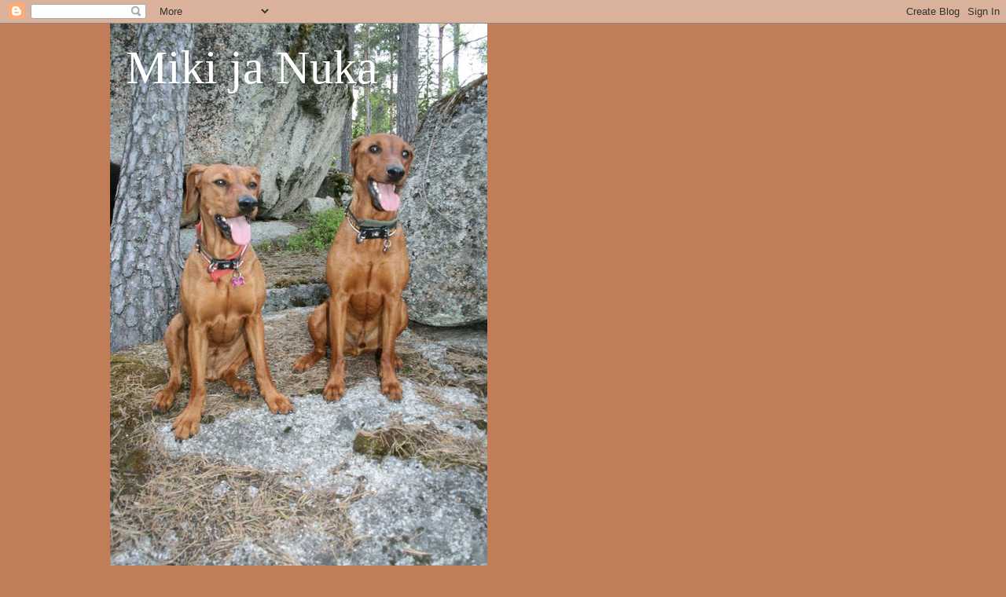

--- FILE ---
content_type: text/html; charset=UTF-8
request_url: https://miki07.blogspot.com/2010/04/
body_size: 15036
content:
<!DOCTYPE html>
<html class='v2' dir='ltr' lang='fi'>
<head>
<link href='https://www.blogger.com/static/v1/widgets/335934321-css_bundle_v2.css' rel='stylesheet' type='text/css'/>
<meta content='width=1100' name='viewport'/>
<meta content='text/html; charset=UTF-8' http-equiv='Content-Type'/>
<meta content='blogger' name='generator'/>
<link href='https://miki07.blogspot.com/favicon.ico' rel='icon' type='image/x-icon'/>
<link href='http://miki07.blogspot.com/2010/04/' rel='canonical'/>
<link rel="alternate" type="application/atom+xml" title="Miki ja Nuka - Atom" href="https://miki07.blogspot.com/feeds/posts/default" />
<link rel="alternate" type="application/rss+xml" title="Miki ja Nuka - RSS" href="https://miki07.blogspot.com/feeds/posts/default?alt=rss" />
<link rel="service.post" type="application/atom+xml" title="Miki ja Nuka - Atom" href="https://www.blogger.com/feeds/8684566247130721358/posts/default" />
<!--Can't find substitution for tag [blog.ieCssRetrofitLinks]-->
<meta content='http://miki07.blogspot.com/2010/04/' property='og:url'/>
<meta content='Miki ja Nuka' property='og:title'/>
<meta content='' property='og:description'/>
<title>Miki ja Nuka: huhtikuuta 2010</title>
<style type='text/css'>@font-face{font-family:'Cantarell';font-style:normal;font-weight:400;font-display:swap;src:url(//fonts.gstatic.com/s/cantarell/v18/B50NF7ZDq37KMUvlO015gqJrPqySLbYf.woff2)format('woff2');unicode-range:U+0100-02BA,U+02BD-02C5,U+02C7-02CC,U+02CE-02D7,U+02DD-02FF,U+0304,U+0308,U+0329,U+1D00-1DBF,U+1E00-1E9F,U+1EF2-1EFF,U+2020,U+20A0-20AB,U+20AD-20C0,U+2113,U+2C60-2C7F,U+A720-A7FF;}@font-face{font-family:'Cantarell';font-style:normal;font-weight:400;font-display:swap;src:url(//fonts.gstatic.com/s/cantarell/v18/B50NF7ZDq37KMUvlO015jKJrPqySLQ.woff2)format('woff2');unicode-range:U+0000-00FF,U+0131,U+0152-0153,U+02BB-02BC,U+02C6,U+02DA,U+02DC,U+0304,U+0308,U+0329,U+2000-206F,U+20AC,U+2122,U+2191,U+2193,U+2212,U+2215,U+FEFF,U+FFFD;}</style>
<style id='page-skin-1' type='text/css'><!--
/*
-----------------------------------------------
Blogger Template Style
Name:     Watermark
Designer: Blogger
URL:      www.blogger.com
----------------------------------------------- */
/* Use this with templates/1ktemplate-*.html */
/* Content
----------------------------------------------- */
body {
font: normal normal 14px Cantarell;
color: #424242;
background: #c17d57 none no-repeat scroll center center;
}
html body .content-outer {
min-width: 0;
max-width: 100%;
width: 100%;
}
.content-outer {
font-size: 92%;
}
a:link {
text-decoration:none;
color: #d50017;
}
a:visited {
text-decoration:none;
color: #a2243f;
}
a:hover {
text-decoration:underline;
color: #ff062e;
}
.body-fauxcolumns .cap-top {
margin-top: 30px;
background: #c17d57 none no-repeat scroll center center;
height: 121px;
}
.content-inner {
padding: 0;
}
/* Header
----------------------------------------------- */
.header-inner .Header .titlewrapper,
.header-inner .Header .descriptionwrapper {
padding-left: 20px;
padding-right: 20px;
}
.Header h1 {
font: normal normal 60px Georgia, Utopia, 'Palatino Linotype', Palatino, serif;
color: #ffffff;
text-shadow: 2px 2px rgba(0, 0, 0, .1);
}
.Header h1 a {
color: #ffffff;
}
.Header .description {
font-size: 140%;
color: #9d6157;
}
/* Tabs
----------------------------------------------- */
.tabs-inner .section {
margin: 0 20px;
}
.tabs-inner .PageList, .tabs-inner .LinkList, .tabs-inner .Labels {
margin-left: -11px;
margin-right: -11px;
background-color: transparent;
border-top: 0 solid #ffffff;
border-bottom: 0 solid #ffffff;
-moz-box-shadow: 0 0 0 rgba(0, 0, 0, .3);
-webkit-box-shadow: 0 0 0 rgba(0, 0, 0, .3);
-goog-ms-box-shadow: 0 0 0 rgba(0, 0, 0, .3);
box-shadow: 0 0 0 rgba(0, 0, 0, .3);
}
.tabs-inner .PageList .widget-content,
.tabs-inner .LinkList .widget-content,
.tabs-inner .Labels .widget-content {
margin: -3px -11px;
background: transparent none  no-repeat scroll right;
}
.tabs-inner .widget ul {
padding: 2px 25px;
max-height: 34px;
background: transparent none no-repeat scroll left;
}
.tabs-inner .widget li {
border: none;
}
.tabs-inner .widget li a {
display: inline-block;
padding: .25em 1em;
font: normal normal 20px Georgia, Utopia, 'Palatino Linotype', Palatino, serif;
color: #da0018;
border-right: 1px solid #c27e59;
}
.tabs-inner .widget li:first-child a {
border-left: 1px solid #c27e59;
}
.tabs-inner .widget li.selected a, .tabs-inner .widget li a:hover {
color: #000000;
}
/* Headings
----------------------------------------------- */
h2 {
font: normal normal 20px Georgia, Utopia, 'Palatino Linotype', Palatino, serif;
color: #000000;
margin: 0 0 .5em;
}
h2.date-header {
font: normal normal 16px Arial, Tahoma, Helvetica, FreeSans, sans-serif;
color: #9d6157;
}
/* Main
----------------------------------------------- */
.main-inner .column-center-inner,
.main-inner .column-left-inner,
.main-inner .column-right-inner {
padding: 0 5px;
}
.main-outer {
margin-top: 0;
background: transparent none no-repeat scroll top left;
}
.main-inner {
padding-top: 30px;
}
.main-cap-top {
position: relative;
}
.main-cap-top .cap-right {
position: absolute;
height: 0;
width: 100%;
bottom: 0;
background: transparent none repeat-x scroll bottom center;
}
.main-cap-top .cap-left {
position: absolute;
height: 245px;
width: 280px;
right: 0;
bottom: 0;
background: transparent none no-repeat scroll bottom left;
}
/* Posts
----------------------------------------------- */
.post-outer {
padding: 15px 20px;
margin: 0 0 25px;
background: transparent url(https://resources.blogblog.com/blogblog/data/1kt/watermark/post_background_birds.png) repeat scroll top left;
_background-image: none;
border: dotted 1px #cdaa9b;
-moz-box-shadow: 0 0 0 rgba(0, 0, 0, .1);
-webkit-box-shadow: 0 0 0 rgba(0, 0, 0, .1);
-goog-ms-box-shadow: 0 0 0 rgba(0, 0, 0, .1);
box-shadow: 0 0 0 rgba(0, 0, 0, .1);
}
h3.post-title {
font: normal normal 30px Georgia, Utopia, 'Palatino Linotype', Palatino, serif;
margin: 0;
}
.comments h4 {
font: normal normal 30px Georgia, Utopia, 'Palatino Linotype', Palatino, serif;
margin: 1em 0 0;
}
.post-body {
font-size: 105%;
line-height: 1.5;
position: relative;
}
.post-header {
margin: 0 0 1em;
color: #9d6157;
}
.post-footer {
margin: 10px 0 0;
padding: 10px 0 0;
color: #9d6157;
border-top: dashed 1px #7a7a7a;
}
#blog-pager {
font-size: 140%
}
#comments .comment-author {
padding-top: 1.5em;
border-top: dashed 1px #7a7a7a;
background-position: 0 1.5em;
}
#comments .comment-author:first-child {
padding-top: 0;
border-top: none;
}
.avatar-image-container {
margin: .2em 0 0;
}
/* Comments
----------------------------------------------- */
.comments .comments-content .icon.blog-author {
background-repeat: no-repeat;
background-image: url([data-uri]);
}
.comments .comments-content .loadmore a {
border-top: 1px solid #7a7a7a;
border-bottom: 1px solid #7a7a7a;
}
.comments .continue {
border-top: 2px solid #7a7a7a;
}
/* Widgets
----------------------------------------------- */
.widget ul, .widget #ArchiveList ul.flat {
padding: 0;
list-style: none;
}
.widget ul li, .widget #ArchiveList ul.flat li {
padding: .35em 0;
text-indent: 0;
border-top: dashed 1px #7a7a7a;
}
.widget ul li:first-child, .widget #ArchiveList ul.flat li:first-child {
border-top: none;
}
.widget .post-body ul {
list-style: disc;
}
.widget .post-body ul li {
border: none;
}
.widget .zippy {
color: #7a7a7a;
}
.post-body img, .post-body .tr-caption-container, .Profile img, .Image img,
.BlogList .item-thumbnail img {
padding: 5px;
background: #fff;
-moz-box-shadow: 1px 1px 5px rgba(0, 0, 0, .5);
-webkit-box-shadow: 1px 1px 5px rgba(0, 0, 0, .5);
-goog-ms-box-shadow: 1px 1px 5px rgba(0, 0, 0, .5);
box-shadow: 1px 1px 5px rgba(0, 0, 0, .5);
}
.post-body img, .post-body .tr-caption-container {
padding: 8px;
}
.post-body .tr-caption-container {
color: #333333;
}
.post-body .tr-caption-container img {
padding: 0;
background: transparent;
border: none;
-moz-box-shadow: 0 0 0 rgba(0, 0, 0, .1);
-webkit-box-shadow: 0 0 0 rgba(0, 0, 0, .1);
-goog-ms-box-shadow: 0 0 0 rgba(0, 0, 0, .1);
box-shadow: 0 0 0 rgba(0, 0, 0, .1);
}
/* Footer
----------------------------------------------- */
.footer-outer {
color:#cdaa9b;
background: #6f0028 url(https://resources.blogblog.com/blogblog/data/1kt/watermark/body_background_navigator.png) repeat scroll top left;
}
.footer-outer a {
color: #ff5873;
}
.footer-outer a:visited {
color: #dd3752;
}
.footer-outer a:hover {
color: #ff7988;
}
.footer-outer .widget h2 {
color: #eeccbc;
}
/* Mobile
----------------------------------------------- */
body.mobile  {
background-size: 100% auto;
}
.mobile .body-fauxcolumn-outer {
background: transparent none repeat scroll top left;
}
html .mobile .mobile-date-outer {
border-bottom: none;
background: transparent url(https://resources.blogblog.com/blogblog/data/1kt/watermark/post_background_birds.png) repeat scroll top left;
_background-image: none;
margin-bottom: 10px;
}
.mobile .main-inner .date-outer {
padding: 0;
}
.mobile .main-inner .date-header {
margin: 10px;
}
.mobile .main-cap-top {
z-index: -1;
}
.mobile .content-outer {
font-size: 100%;
}
.mobile .post-outer {
padding: 10px;
}
.mobile .main-cap-top .cap-left {
background: transparent none no-repeat scroll bottom left;
}
.mobile .body-fauxcolumns .cap-top {
margin: 0;
}
.mobile-link-button {
background: transparent url(https://resources.blogblog.com/blogblog/data/1kt/watermark/post_background_birds.png) repeat scroll top left;
}
.mobile-link-button a:link, .mobile-link-button a:visited {
color: #d50017;
}
.mobile-index-date .date-header {
color: #9d6157;
}
.mobile-index-contents {
color: #424242;
}
.mobile .tabs-inner .section {
margin: 0;
}
.mobile .tabs-inner .PageList {
margin-left: 0;
margin-right: 0;
}
.mobile .tabs-inner .PageList .widget-content {
margin: 0;
color: #000000;
background: transparent url(https://resources.blogblog.com/blogblog/data/1kt/watermark/post_background_birds.png) repeat scroll top left;
}
.mobile .tabs-inner .PageList .widget-content .pagelist-arrow {
border-left: 1px solid #c27e59;
}

--></style>
<style id='template-skin-1' type='text/css'><!--
body {
min-width: 1000px;
}
.content-outer, .content-fauxcolumn-outer, .region-inner {
min-width: 1000px;
max-width: 1000px;
_width: 1000px;
}
.main-inner .columns {
padding-left: 0px;
padding-right: 180px;
}
.main-inner .fauxcolumn-center-outer {
left: 0px;
right: 180px;
/* IE6 does not respect left and right together */
_width: expression(this.parentNode.offsetWidth -
parseInt("0px") -
parseInt("180px") + 'px');
}
.main-inner .fauxcolumn-left-outer {
width: 0px;
}
.main-inner .fauxcolumn-right-outer {
width: 180px;
}
.main-inner .column-left-outer {
width: 0px;
right: 100%;
margin-left: -0px;
}
.main-inner .column-right-outer {
width: 180px;
margin-right: -180px;
}
#layout {
min-width: 0;
}
#layout .content-outer {
min-width: 0;
width: 800px;
}
#layout .region-inner {
min-width: 0;
width: auto;
}
body#layout div.add_widget {
padding: 8px;
}
body#layout div.add_widget a {
margin-left: 32px;
}
--></style>
<link href='https://www.blogger.com/dyn-css/authorization.css?targetBlogID=8684566247130721358&amp;zx=6f2161ad-00a5-4801-bd73-39bcf891173f' media='none' onload='if(media!=&#39;all&#39;)media=&#39;all&#39;' rel='stylesheet'/><noscript><link href='https://www.blogger.com/dyn-css/authorization.css?targetBlogID=8684566247130721358&amp;zx=6f2161ad-00a5-4801-bd73-39bcf891173f' rel='stylesheet'/></noscript>
<meta name='google-adsense-platform-account' content='ca-host-pub-1556223355139109'/>
<meta name='google-adsense-platform-domain' content='blogspot.com'/>

</head>
<body class='loading variant-birds'>
<div class='navbar section' id='navbar' name='Navigointipalkki'><div class='widget Navbar' data-version='1' id='Navbar1'><script type="text/javascript">
    function setAttributeOnload(object, attribute, val) {
      if(window.addEventListener) {
        window.addEventListener('load',
          function(){ object[attribute] = val; }, false);
      } else {
        window.attachEvent('onload', function(){ object[attribute] = val; });
      }
    }
  </script>
<div id="navbar-iframe-container"></div>
<script type="text/javascript" src="https://apis.google.com/js/platform.js"></script>
<script type="text/javascript">
      gapi.load("gapi.iframes:gapi.iframes.style.bubble", function() {
        if (gapi.iframes && gapi.iframes.getContext) {
          gapi.iframes.getContext().openChild({
              url: 'https://www.blogger.com/navbar/8684566247130721358?origin\x3dhttps://miki07.blogspot.com',
              where: document.getElementById("navbar-iframe-container"),
              id: "navbar-iframe"
          });
        }
      });
    </script><script type="text/javascript">
(function() {
var script = document.createElement('script');
script.type = 'text/javascript';
script.src = '//pagead2.googlesyndication.com/pagead/js/google_top_exp.js';
var head = document.getElementsByTagName('head')[0];
if (head) {
head.appendChild(script);
}})();
</script>
</div></div>
<div class='body-fauxcolumns'>
<div class='fauxcolumn-outer body-fauxcolumn-outer'>
<div class='cap-top'>
<div class='cap-left'></div>
<div class='cap-right'></div>
</div>
<div class='fauxborder-left'>
<div class='fauxborder-right'></div>
<div class='fauxcolumn-inner'>
</div>
</div>
<div class='cap-bottom'>
<div class='cap-left'></div>
<div class='cap-right'></div>
</div>
</div>
</div>
<div class='content'>
<div class='content-fauxcolumns'>
<div class='fauxcolumn-outer content-fauxcolumn-outer'>
<div class='cap-top'>
<div class='cap-left'></div>
<div class='cap-right'></div>
</div>
<div class='fauxborder-left'>
<div class='fauxborder-right'></div>
<div class='fauxcolumn-inner'>
</div>
</div>
<div class='cap-bottom'>
<div class='cap-left'></div>
<div class='cap-right'></div>
</div>
</div>
</div>
<div class='content-outer'>
<div class='content-cap-top cap-top'>
<div class='cap-left'></div>
<div class='cap-right'></div>
</div>
<div class='fauxborder-left content-fauxborder-left'>
<div class='fauxborder-right content-fauxborder-right'></div>
<div class='content-inner'>
<header>
<div class='header-outer'>
<div class='header-cap-top cap-top'>
<div class='cap-left'></div>
<div class='cap-right'></div>
</div>
<div class='fauxborder-left header-fauxborder-left'>
<div class='fauxborder-right header-fauxborder-right'></div>
<div class='region-inner header-inner'>
<div class='header section' id='header' name='Otsikko'><div class='widget Header' data-version='1' id='Header1'>
<div id='header-inner' style='background-image: url("https://blogger.googleusercontent.com/img/b/R29vZ2xl/AVvXsEhr31hahqboWtwE5OtLOgTZ6P261GN-Q-O-sqAArxGZ0Rxok05jx5iuYBGHEEfPt5kQ_8vn_DHcQJNZS8aVax7uxQzbo8306Zv2AeXIkdi09-TxdkS7CpSmLNFnBjCfe6hreUP9F9pbzHg/"); background-position: left; width: 480px; min-height: 720px; _height: 720px; background-repeat: no-repeat; '>
<div class='titlewrapper' style='background: transparent'>
<h1 class='title' style='background: transparent; border-width: 0px'>
<a href='https://miki07.blogspot.com/'>
Miki ja Nuka
</a>
</h1>
</div>
<div class='descriptionwrapper'>
<p class='description'><span>
</span></p>
</div>
</div>
</div></div>
</div>
</div>
<div class='header-cap-bottom cap-bottom'>
<div class='cap-left'></div>
<div class='cap-right'></div>
</div>
</div>
</header>
<div class='tabs-outer'>
<div class='tabs-cap-top cap-top'>
<div class='cap-left'></div>
<div class='cap-right'></div>
</div>
<div class='fauxborder-left tabs-fauxborder-left'>
<div class='fauxborder-right tabs-fauxborder-right'></div>
<div class='region-inner tabs-inner'>
<div class='tabs no-items section' id='crosscol' name='Kaikki sarakkeet'></div>
<div class='tabs no-items section' id='crosscol-overflow' name='Cross-Column 2'></div>
</div>
</div>
<div class='tabs-cap-bottom cap-bottom'>
<div class='cap-left'></div>
<div class='cap-right'></div>
</div>
</div>
<div class='main-outer'>
<div class='main-cap-top cap-top'>
<div class='cap-left'></div>
<div class='cap-right'></div>
</div>
<div class='fauxborder-left main-fauxborder-left'>
<div class='fauxborder-right main-fauxborder-right'></div>
<div class='region-inner main-inner'>
<div class='columns fauxcolumns'>
<div class='fauxcolumn-outer fauxcolumn-center-outer'>
<div class='cap-top'>
<div class='cap-left'></div>
<div class='cap-right'></div>
</div>
<div class='fauxborder-left'>
<div class='fauxborder-right'></div>
<div class='fauxcolumn-inner'>
</div>
</div>
<div class='cap-bottom'>
<div class='cap-left'></div>
<div class='cap-right'></div>
</div>
</div>
<div class='fauxcolumn-outer fauxcolumn-left-outer'>
<div class='cap-top'>
<div class='cap-left'></div>
<div class='cap-right'></div>
</div>
<div class='fauxborder-left'>
<div class='fauxborder-right'></div>
<div class='fauxcolumn-inner'>
</div>
</div>
<div class='cap-bottom'>
<div class='cap-left'></div>
<div class='cap-right'></div>
</div>
</div>
<div class='fauxcolumn-outer fauxcolumn-right-outer'>
<div class='cap-top'>
<div class='cap-left'></div>
<div class='cap-right'></div>
</div>
<div class='fauxborder-left'>
<div class='fauxborder-right'></div>
<div class='fauxcolumn-inner'>
</div>
</div>
<div class='cap-bottom'>
<div class='cap-left'></div>
<div class='cap-right'></div>
</div>
</div>
<!-- corrects IE6 width calculation -->
<div class='columns-inner'>
<div class='column-center-outer'>
<div class='column-center-inner'>
<div class='main section' id='main' name='Ensisijainen'><div class='widget Blog' data-version='1' id='Blog1'>
<div class='blog-posts hfeed'>

          <div class="date-outer">
        
<h2 class='date-header'><span>perjantai 16. huhtikuuta 2010</span></h2>

          <div class="date-posts">
        
<div class='post-outer'>
<div class='post hentry uncustomized-post-template' itemprop='blogPost' itemscope='itemscope' itemtype='http://schema.org/BlogPosting'>
<meta content='https://blogger.googleusercontent.com/img/b/R29vZ2xl/AVvXsEjLJve74sttYINjAjEYaGJv2rnDIoDUh7rPqFcbC61h60RvtF-6CLRM0sE64siG6XM1jQLq1Enl2Y6dcYSLj4NGE8n0nsLlpHqWhyphenhyphenibhYIwTGOSlFwQ0MMoPQqiHfB5OWuhgfZQ6-1oZJU/s320/sannan+k%C3%A4nny+2010+161.JPG' itemprop='image_url'/>
<meta content='8684566247130721358' itemprop='blogId'/>
<meta content='2275922260323665937' itemprop='postId'/>
<a name='2275922260323665937'></a>
<h3 class='post-title entry-title' itemprop='name'>
<a href='https://miki07.blogspot.com/2010/04/kevat-kuvia.html'>Kevätkuvia</a>
</h3>
<div class='post-header'>
<div class='post-header-line-1'></div>
</div>
<div class='post-body entry-content' id='post-body-2275922260323665937' itemprop='description articleBody'>
<div>Mammalomalaisena mulla on ollut aikaa nauttia ihanista kevät ilmoista koirien kanssa lenkkeillessä. Se on varmaan raskausdementia vai mikä se nyt oli kun saa unohtaan kameran kotiin, mutta onneksi kännykkäkameralla saa edes jotain otoksia. Kun väsy on iskenyt oon istunut kannonnokkaan tai kivelle ja koiruudet on saanut touhuta. Tietty pupuja on pitänyt välillä metsästää ja Nuka meidän saalistaja jahtaisi perhosia, lintuja, lehtiä, roskapusseja yms.</div><div><a href="https://blogger.googleusercontent.com/img/b/R29vZ2xl/AVvXsEjLJve74sttYINjAjEYaGJv2rnDIoDUh7rPqFcbC61h60RvtF-6CLRM0sE64siG6XM1jQLq1Enl2Y6dcYSLj4NGE8n0nsLlpHqWhyphenhyphenibhYIwTGOSlFwQ0MMoPQqiHfB5OWuhgfZQ6-1oZJU/s1600/sannan+k%C3%A4nny+2010+161.JPG" onblur="try {parent.deselectBloggerImageGracefully();} catch(e) {}"><img alt="" border="0" id="BLOGGER_PHOTO_ID_5460792649914417154" src="https://blogger.googleusercontent.com/img/b/R29vZ2xl/AVvXsEjLJve74sttYINjAjEYaGJv2rnDIoDUh7rPqFcbC61h60RvtF-6CLRM0sE64siG6XM1jQLq1Enl2Y6dcYSLj4NGE8n0nsLlpHqWhyphenhyphenibhYIwTGOSlFwQ0MMoPQqiHfB5OWuhgfZQ6-1oZJU/s320/sannan+k%C3%A4nny+2010+161.JPG" style="cursor:pointer; cursor:hand;width: 320px; height: 240px;" /></a></div><a href="https://blogger.googleusercontent.com/img/b/R29vZ2xl/AVvXsEgg3LGpGdgoxgACrPADVvfvK87QOXglMMUTHkJDBl7zT4wFYtjqlhvTCM4sINw1_ArmX-YXQJ5cUaduZ86jelo3whzpm65AjJqFQ-DbbgRNqZ-A2WE015-a7F0WzHHjk9mm1Xqsc9b0iV8/s1600/jounin+k%C3%A4nny+279.jpg" onblur="try {parent.deselectBloggerImageGracefully();} catch(e) {}"><img alt="" border="0" id="BLOGGER_PHOTO_ID_5460791728939595826" src="https://blogger.googleusercontent.com/img/b/R29vZ2xl/AVvXsEgg3LGpGdgoxgACrPADVvfvK87QOXglMMUTHkJDBl7zT4wFYtjqlhvTCM4sINw1_ArmX-YXQJ5cUaduZ86jelo3whzpm65AjJqFQ-DbbgRNqZ-A2WE015-a7F0WzHHjk9mm1Xqsc9b0iV8/s320/jounin+k%C3%A4nny+279.jpg" style="cursor:pointer; cursor:hand;width: 320px; height: 240px;" /></a><br /><a href="https://blogger.googleusercontent.com/img/b/R29vZ2xl/AVvXsEgPrRek9_OWGxfoHg9TgwRT1-qSLfmv69LUumsvtGT3OvZTHN-ZqljGe-v79td9GDT3BEbRmdC_OVwR7iJtOU1scRC9E2yE_bm0WmYRldCowYgPl_LmzfbLuh5ylAi5UbtZt_v7RipSE1Y/s1600/jounin+k%C3%A4nny+276.jpg" onblur="try {parent.deselectBloggerImageGracefully();} catch(e) {}"><img alt="" border="0" id="BLOGGER_PHOTO_ID_5460791346312872722" src="https://blogger.googleusercontent.com/img/b/R29vZ2xl/AVvXsEgPrRek9_OWGxfoHg9TgwRT1-qSLfmv69LUumsvtGT3OvZTHN-ZqljGe-v79td9GDT3BEbRmdC_OVwR7iJtOU1scRC9E2yE_bm0WmYRldCowYgPl_LmzfbLuh5ylAi5UbtZt_v7RipSE1Y/s320/jounin+k%C3%A4nny+276.jpg" style="cursor:pointer; cursor:hand;width: 320px; height: 240px;" /></a><br /><a href="https://blogger.googleusercontent.com/img/b/R29vZ2xl/AVvXsEjTGQ_QKCvjFMKtKZUCU8UELMVNXaKB0JjLGCMiXw5BGRK4ce9nTLGmbAqag3HLqIvAl_-7rAtb5ikB0MtBdrSCN-p0CBlJcXD3pR6oSbqrToxFWKxgY2FQc30sdfQ-r5LC7Ypd3FaK3rA/s1600/sannan+k%C3%A4nny+2010+160.JPG" onblur="try {parent.deselectBloggerImageGracefully();} catch(e) {}"><img alt="" border="0" id="BLOGGER_PHOTO_ID_5460790801621813698" src="https://blogger.googleusercontent.com/img/b/R29vZ2xl/AVvXsEjTGQ_QKCvjFMKtKZUCU8UELMVNXaKB0JjLGCMiXw5BGRK4ce9nTLGmbAqag3HLqIvAl_-7rAtb5ikB0MtBdrSCN-p0CBlJcXD3pR6oSbqrToxFWKxgY2FQc30sdfQ-r5LC7Ypd3FaK3rA/s320/sannan+k%C3%A4nny+2010+160.JPG" style="cursor:pointer; cursor:hand;width: 320px; height: 240px;" /></a><br /><a href="https://blogger.googleusercontent.com/img/b/R29vZ2xl/AVvXsEgMg1JTZ_6nA_zMiGiKR57umllEiLBWABWkTIwW4eQR_vpG7hWWU3qdw8iflTSlNzm7y9k3apIaJrKN90varHF1PDwDYrlJtIjH5rzTCy8SJHFiGLgs4gsWfWJ8zIhbsvb3QbAr67XUeEE/s1600/sannan+k%C3%A4nny+2010+167.JPG" onblur="try {parent.deselectBloggerImageGracefully();} catch(e) {}"><img alt="" border="0" id="BLOGGER_PHOTO_ID_5460790507007876578" src="https://blogger.googleusercontent.com/img/b/R29vZ2xl/AVvXsEgMg1JTZ_6nA_zMiGiKR57umllEiLBWABWkTIwW4eQR_vpG7hWWU3qdw8iflTSlNzm7y9k3apIaJrKN90varHF1PDwDYrlJtIjH5rzTCy8SJHFiGLgs4gsWfWJ8zIhbsvb3QbAr67XUeEE/s320/sannan+k%C3%A4nny+2010+167.JPG" style="cursor:pointer; cursor:hand;width: 240px; height: 320px;" /></a><br /><a href="https://blogger.googleusercontent.com/img/b/R29vZ2xl/AVvXsEh_GWweCafxq4f2JA1gK53GJJfSpEaucXiEh1KA8dY2u2TRTCb1FlQXsNOuaUD6rwpCer-Z9akxxFEDhgJE__U5VVpwj8Gyw3I_ZcyuKWAIBLFyTZ05yn_RNN2jSs_5BFhYYv0mU6WjoAI/s1600/sannan+k%C3%A4nny+2010+164.JPG" onblur="try {parent.deselectBloggerImageGracefully();} catch(e) {}"><img alt="" border="0" id="BLOGGER_PHOTO_ID_5460790162739898418" src="https://blogger.googleusercontent.com/img/b/R29vZ2xl/AVvXsEh_GWweCafxq4f2JA1gK53GJJfSpEaucXiEh1KA8dY2u2TRTCb1FlQXsNOuaUD6rwpCer-Z9akxxFEDhgJE__U5VVpwj8Gyw3I_ZcyuKWAIBLFyTZ05yn_RNN2jSs_5BFhYYv0mU6WjoAI/s320/sannan+k%C3%A4nny+2010+164.JPG" style="cursor:pointer; cursor:hand;width: 320px; height: 240px;" /></a><br /><div><br /></div>
<div style='clear: both;'></div>
</div>
<div class='post-footer'>
<div class='post-footer-line post-footer-line-1'>
<span class='post-author vcard'>
Lähettänyt
<span class='fn' itemprop='author' itemscope='itemscope' itemtype='http://schema.org/Person'>
<meta content='https://www.blogger.com/profile/06488513611704507104' itemprop='url'/>
<a class='g-profile' href='https://www.blogger.com/profile/06488513611704507104' rel='author' title='author profile'>
<span itemprop='name'>Sanna</span>
</a>
</span>
</span>
<span class='post-timestamp'>
klo
<meta content='http://miki07.blogspot.com/2010/04/kevat-kuvia.html' itemprop='url'/>
<a class='timestamp-link' href='https://miki07.blogspot.com/2010/04/kevat-kuvia.html' rel='bookmark' title='permanent link'><abbr class='published' itemprop='datePublished' title='2010-04-16T20:28:00+03:00'>20.28</abbr></a>
</span>
<span class='post-comment-link'>
<a class='comment-link' href='https://www.blogger.com/comment/fullpage/post/8684566247130721358/2275922260323665937' onclick=''>
1 kommentti:
  </a>
</span>
<span class='post-icons'>
<span class='item-control blog-admin pid-1460526761'>
<a href='https://www.blogger.com/post-edit.g?blogID=8684566247130721358&postID=2275922260323665937&from=pencil' title='Muokkaa tekstiä'>
<img alt='' class='icon-action' height='18' src='https://resources.blogblog.com/img/icon18_edit_allbkg.gif' width='18'/>
</a>
</span>
</span>
<div class='post-share-buttons goog-inline-block'>
</div>
</div>
<div class='post-footer-line post-footer-line-2'>
<span class='post-labels'>
</span>
</div>
<div class='post-footer-line post-footer-line-3'>
<span class='post-location'>
</span>
</div>
</div>
</div>
</div>

          </div></div>
        

          <div class="date-outer">
        
<h2 class='date-header'><span>lauantai 3. huhtikuuta 2010</span></h2>

          <div class="date-posts">
        
<div class='post-outer'>
<div class='post hentry uncustomized-post-template' itemprop='blogPost' itemscope='itemscope' itemtype='http://schema.org/BlogPosting'>
<meta content='https://blogger.googleusercontent.com/img/b/R29vZ2xl/AVvXsEh-HRD8bDqeOPCRfqmDt0NmLlll_gMlVylCGL9oBnG8Byp3ABFX4AUC04M0EdKyZhIGJt_V4veKQVsU3C9F74NtBEFa3MviAp3uOcncNsuU4ST3Czw5eMnT54bb5NbcRtvuIPRC7NwBIfw/s320/Nelson+hoidossa+-10+001.JPG' itemprop='image_url'/>
<meta content='8684566247130721358' itemprop='blogId'/>
<meta content='7022716909413940335' itemprop='postId'/>
<a name='7022716909413940335'></a>
<h3 class='post-title entry-title' itemprop='name'>
<a href='https://miki07.blogspot.com/2010/04/nelson-hoidossa.html'>Nelson hoidossa</a>
</h3>
<div class='post-header'>
<div class='post-header-line-1'></div>
</div>
<div class='post-body entry-content' id='post-body-7022716909413940335' itemprop='description articleBody'>
<div><div><div><div>Viime viikolla Mikin veli Nelson oli meillä hoidossa torstaista sunnuntaihin. Hieman jännitti miten pojat tulee toimeen, kun eivät ole nähteet taas aikoihin, kaiken lisäksi meidän Nupulla oli juoksut alkanut edellisellä viikolla. Nuka oli pari ensimmäistä juoksupäivää kotosalla ja vaikka me peittoja ja lattioita pesimme tiesin ettei kaikkia hajuja saa pois. Molemmat pojat ansaitsevat täydet kymmenen pistettä siitä miten hienosti tulivat toimeen.<div><br /></div><div>Torstaina tavattiin Nelson ensin jäällä puolueettomalla alueella, missä ei ollut mitään ongelmaa. Miki kävi ahkerasti katsomassa ihmisiä Nelsonin huidellessä hieman kauempana. Koska meillä oli sattumalta myös häkki autossa niin otettiin Nelson jo torstaina mukaan, ettei hänen omistajien tarvinnut ajella perjantaina meille. Nelson raukka ei ollut koskaan matkustanut häkissä, mutta hienosti matkasujui, kunnes hidastettiin pienemmille teille, sielä sitten piti haukkua kävelijät.</div></div><a href="https://blogger.googleusercontent.com/img/b/R29vZ2xl/AVvXsEh-HRD8bDqeOPCRfqmDt0NmLlll_gMlVylCGL9oBnG8Byp3ABFX4AUC04M0EdKyZhIGJt_V4veKQVsU3C9F74NtBEFa3MviAp3uOcncNsuU4ST3Czw5eMnT54bb5NbcRtvuIPRC7NwBIfw/s1600/Nelson+hoidossa+-10+001.JPG" onblur="try {parent.deselectBloggerImageGracefully();} catch(e) {}"><img alt="" border="0" id="BLOGGER_PHOTO_ID_5455979391059789138" src="https://blogger.googleusercontent.com/img/b/R29vZ2xl/AVvXsEh-HRD8bDqeOPCRfqmDt0NmLlll_gMlVylCGL9oBnG8Byp3ABFX4AUC04M0EdKyZhIGJt_V4veKQVsU3C9F74NtBEFa3MviAp3uOcncNsuU4ST3Czw5eMnT54bb5NbcRtvuIPRC7NwBIfw/s320/Nelson+hoidossa+-10+001.JPG" style="cursor:pointer; cursor:hand;width: 320px; height: 214px;" /></a><br /><div>pojat torstai-iltana kun tultiin meille</div><div><br /></div><div>Ennen tuntui että pojat on tosi samanlaiset, mutta nyt tuntuu että iän myötä eroja on enemmän. Ulkona Miki käy useammin tarkastamassa että ihmiset on mukana ja tietty hakemassa namin, Nelson menee aika kaukana eikä juuri kutsuille tai vihellyksille korviaan lotkauta. Mikin ollessa ilman mua vapaana lenkillä pysyy vieläkin lähempänä ihmisiä kun silloin jos mä oon mukana. Alkuunsa hieman arvelutti Nelsonin vapaana pito, vaikka oltiinkin kaukana sivistyksestä, tosin joka päivä Nelson pysy lähempänä ja lähempänä.</div><div><br /></div><div>Nelson on huomattavasti kovempi haukkumaan ja vinkumaan sekä sisällä että ulkona. Miki ei myöskään koskaan herätä meitä aamusta vaan useimmiten me saadaan huudella jätkää aamulenkille. Toista oli Nelson, joka kahtena ensimmäisenä aamuna herätti meidät jo klo7!!! ja ensimmäisenä yönä piippasi myös yöllä niin että jouduin menee sen kanssa samaan huoneeseen nukkumaan. Nelson raukkaa ei oo vissiin koskaan eristetty portin taakse. Meillä koirat nukkuu makuuhuoneesta portilla erotettuna ja Nuka itseasiassa vielä häkissä ja Miki tarvittaessa koirahuoneessa portin takana. Pojatkin erotin toisistaan öisin portilla, mutta ekasta yöstä oppineena Miki nukkui omassa huoneessaan portin takana ja Nelson olohuoneessa sohvalla. </div><div>Autosta Nelson myös haukku kaikki kävelijät, Miki haukkuu koiralliset, jos niitäkään, nyt ei vaivautunut ollenkaan ilmoittamaan, kun toinen teki jo sen. </div><div><br /></div><div>Sisällä Nelson viihtyi meidän ihmisten kanssa, ennen se oli Miki joka oli kovempi punkemaan syliin. Ainakun Nelsonia lähestyi alkoi takapää viuhua puolelta toiselle ja jätkä oli heti punkemassa tervehtiin. Nelson oli sisällä huomattavasti rennompi, Miki liukeni "omaan huoneeseensa" oikeastaan aina kun tultiin sisälle, välillä kävi katsomassa. Miki enemmänkin jäykisteli, jos sitä olisi rapsutellut. Miki olisi halunnut leikkiä Nelsonin kanssa sekä sisällä että ulkona useamman kerran meni maahan pylly pystyssä ja haastui painimaan, mutte Nelson ei lämmennyt kuin kerran hetkeksi tähän touhuun ja hävisi sitten sohvalle. </div><div><a href="https://blogger.googleusercontent.com/img/b/R29vZ2xl/AVvXsEh6wYq_T-1xPnqjMPSvD0knH_PHdImZQaNnS9YAttKmwC9NYJlKfupjBQ-_NWJgSyQqi5OzvkmY68etAnAACS44lG3OJJjkybV4OR8ZG_Q31bchAO_8P_BY90qGl4hoZxmXEXp82M2DQAw/s1600/Nelson+hoidossa+-10+012.JPG"><img alt="" border="0" id="BLOGGER_PHOTO_ID_5455987222154261266" src="https://blogger.googleusercontent.com/img/b/R29vZ2xl/AVvXsEh6wYq_T-1xPnqjMPSvD0knH_PHdImZQaNnS9YAttKmwC9NYJlKfupjBQ-_NWJgSyQqi5OzvkmY68etAnAACS44lG3OJJjkybV4OR8ZG_Q31bchAO_8P_BY90qGl4hoZxmXEXp82M2DQAw/s320/Nelson+hoidossa+-10+012.JPG" style="cursor: pointer; width: 320px; height: 214px; " /></a><br /><a href="https://blogger.googleusercontent.com/img/b/R29vZ2xl/AVvXsEjIPD8ZAUtqmHuRU0Qv_-pbTtwiSBHh9kbzp4ESvIZrn4sCDYnvxcIr95lXGz1aG_OZpPfDs_5Ap0_iQ-HqL53Z2RvRUv2stOwkZ8k2oAk5vfnPw77H7J9jFJgeP35Hbb6BY6VUykQSFhU/s1600/Nelson+hoidossa+-10+011.JPG"><img alt="" border="0" id="BLOGGER_PHOTO_ID_5455986418851217378" src="https://blogger.googleusercontent.com/img/b/R29vZ2xl/AVvXsEjIPD8ZAUtqmHuRU0Qv_-pbTtwiSBHh9kbzp4ESvIZrn4sCDYnvxcIr95lXGz1aG_OZpPfDs_5Ap0_iQ-HqL53Z2RvRUv2stOwkZ8k2oAk5vfnPw77H7J9jFJgeP35Hbb6BY6VUykQSFhU/s320/Nelson+hoidossa+-10+011.JPG" style="cursor: pointer; width: 320px; height: 214px; " /></a><br /></div><div><a href="https://blogger.googleusercontent.com/img/b/R29vZ2xl/AVvXsEgfEOtbaPv_u0ICkKcHnUcqZPV2JqwYevUJpTIfWt4GQI7zx_o0cFv_UY9Ayp4D6rX4_39Sjk6BqQ4z7Z-1aakL9ozgn6WkK01hZwfIAL0bswHCNc6ESlX3j01eolaQIpxC1yBlHkXBMPM/s1600/Nelson+hoidossa+-10+015.JPG"><img alt="" border="0" id="BLOGGER_PHOTO_ID_5455988669614453602" src="https://blogger.googleusercontent.com/img/b/R29vZ2xl/AVvXsEgfEOtbaPv_u0ICkKcHnUcqZPV2JqwYevUJpTIfWt4GQI7zx_o0cFv_UY9Ayp4D6rX4_39Sjk6BqQ4z7Z-1aakL9ozgn6WkK01hZwfIAL0bswHCNc6ESlX3j01eolaQIpxC1yBlHkXBMPM/s320/Nelson+hoidossa+-10+015.JPG" style="cursor: pointer; width: 320px; height: 214px; " /></a></div><div>Mihin se kaveri hävis, kesken leikin</div><div><br /></div><div>Luulen et poikien arvojärjestyskin oli kokenut mullistuksia, ennen Miki oli selkeä johtaja, mutta leikkauksen myötä vaikutti että arvojärjestys olisi muuttunut.</div><div><a href="https://blogger.googleusercontent.com/img/b/R29vZ2xl/AVvXsEgIjivON79pkd6OXDHtVFzEk3Tph3mNAZMUwK6eJ9sm9Z3UCDqryFlgFv-DZ-QV_kfxTmtBX5dYv7NXcKlh_4PXJw3P16CqDAIr7ZP6AX79g2TpRbPmfCzNSetALc8qx7E610f_W4N8oZs/s1600/Nelson+hoidossa+-10+005.JPG"><img alt="" border="0" id="BLOGGER_PHOTO_ID_5455980446711368002" src="https://blogger.googleusercontent.com/img/b/R29vZ2xl/AVvXsEgIjivON79pkd6OXDHtVFzEk3Tph3mNAZMUwK6eJ9sm9Z3UCDqryFlgFv-DZ-QV_kfxTmtBX5dYv7NXcKlh_4PXJw3P16CqDAIr7ZP6AX79g2TpRbPmfCzNSetALc8qx7E610f_W4N8oZs/s320/Nelson+hoidossa+-10+005.JPG" style="cursor: pointer; width: 214px; height: 320px; " /></a></div><div>iltaisin oli väsynyttä porukkaa, kun tehtiin joka päivä yksi reilu tunnin lenkki vapaana, muutenkin pojat pääosin nukku</div><div><br /></div><div>Voin kertoa että palmusunnuntai oli painajainen. Asutaan uudella omakotitaloalueella ja lapsia riittää. Senlisäksi että pojat ilmoittivat raikuvalla haukulla jokaisen ovikelloa soittavan virpojan, joita kävi paljon ne myös ilmoittivat kaikki kadulla kulkevat virpojat, jotka eivät edes uskaltautuneet lähestyä meidän taloa.  Olin jo 10.30 sitä mieltä et lähetään ulkoileen, sillä toisen ottaessa rennosti toinen kyllä keksi ilmoittaa jostain.</div><div><a href="https://blogger.googleusercontent.com/img/b/R29vZ2xl/AVvXsEhB50ZZ7dZFxGiKNlqKpgtQu_P4EMJTrpOdPIPJuPtI2Wt_Lxg1d7xzNLd4987W5Gw2x2c-Gy3zmuO7YQUWVpqgZs07q34LAuAX4YPcw9fKDZeDKNC39MJAB7XaNYlVAxo4rVBIvN1iFQg/s1600/Nelson+hoidossa+-10+020.JPG"><img alt="" border="0" id="BLOGGER_PHOTO_ID_5455991228505854322" src="https://blogger.googleusercontent.com/img/b/R29vZ2xl/AVvXsEhB50ZZ7dZFxGiKNlqKpgtQu_P4EMJTrpOdPIPJuPtI2Wt_Lxg1d7xzNLd4987W5Gw2x2c-Gy3zmuO7YQUWVpqgZs07q34LAuAX4YPcw9fKDZeDKNC39MJAB7XaNYlVAxo4rVBIvN1iFQg/s320/Nelson+hoidossa+-10+020.JPG" style="cursor: pointer; width: 214px; height: 320px; " /></a></div><div><a href="https://blogger.googleusercontent.com/img/b/R29vZ2xl/AVvXsEhloe95B3U2CYHesylrVdrvGDhEhRsB27TjqOPb-9CldK0FacQyWQERz1bn5TavLcJayjRm3tF9BA_pcsRt4GwK556J_I8pR3wSdTl_KNCBOnwJteZFk2jW0lz8nNEXSvbjO4AS6VYVfb8/s1600/Nelson+hoidossa+-10+036.JPG"><img alt="" border="0" id="BLOGGER_PHOTO_ID_5455992001141268498" src="https://blogger.googleusercontent.com/img/b/R29vZ2xl/AVvXsEhloe95B3U2CYHesylrVdrvGDhEhRsB27TjqOPb-9CldK0FacQyWQERz1bn5TavLcJayjRm3tF9BA_pcsRt4GwK556J_I8pR3wSdTl_KNCBOnwJteZFk2jW0lz8nNEXSvbjO4AS6VYVfb8/s320/Nelson+hoidossa+-10+036.JPG" style="cursor: pointer; width: 320px; height: 214px; " /></a></div><div><a href="https://blogger.googleusercontent.com/img/b/R29vZ2xl/AVvXsEh0xOOEudGy481qf6cXxCz5kUznr3LsZh0YYoV7NHAmMtYWHQlBfzObtHpNV-IlPwBy50fuk7hGeK6nwzhVVKEByOPVesc6fRfRI-yzQkwLwgCibhF5y15iCzYMeOLP8xeXlpOk_8r2-3o/s1600/Nelson+hoidossa+-10+042.JPG"><img alt="" border="0" id="BLOGGER_PHOTO_ID_5455992380814388098" src="https://blogger.googleusercontent.com/img/b/R29vZ2xl/AVvXsEh0xOOEudGy481qf6cXxCz5kUznr3LsZh0YYoV7NHAmMtYWHQlBfzObtHpNV-IlPwBy50fuk7hGeK6nwzhVVKEByOPVesc6fRfRI-yzQkwLwgCibhF5y15iCzYMeOLP8xeXlpOk_8r2-3o/s320/Nelson+hoidossa+-10+042.JPG" style="cursor: pointer; width: 320px; height: 214px; " /></a>Miki tykkää pyöriä lumessa</div><div><br /><a href="https://blogger.googleusercontent.com/img/b/R29vZ2xl/AVvXsEhShhEEmwdhNk5bEsTQih1SUec-2nXoC5StR3xsIXtYwSu7z3P2I9lWdAgOop3vsMSMUOQcNs2N2C9-X00Uz3bAehbDnG4xqVghKYmVVLJpxffJoIOsTtI16ieLgqWGELpK53LZB01_1xc/s1600/Nelson+hoidossa+-10+051.JPG"><img alt="" border="0" id="BLOGGER_PHOTO_ID_5455992700647789282" src="https://blogger.googleusercontent.com/img/b/R29vZ2xl/AVvXsEhShhEEmwdhNk5bEsTQih1SUec-2nXoC5StR3xsIXtYwSu7z3P2I9lWdAgOop3vsMSMUOQcNs2N2C9-X00Uz3bAehbDnG4xqVghKYmVVLJpxffJoIOsTtI16ieLgqWGELpK53LZB01_1xc/s320/Nelson+hoidossa+-10+051.JPG" style="cursor: pointer; width: 214px; height: 320px; " /></a><div><a href="https://blogger.googleusercontent.com/img/b/R29vZ2xl/AVvXsEhShhEEmwdhNk5bEsTQih1SUec-2nXoC5StR3xsIXtYwSu7z3P2I9lWdAgOop3vsMSMUOQcNs2N2C9-X00Uz3bAehbDnG4xqVghKYmVVLJpxffJoIOsTtI16ieLgqWGELpK53LZB01_1xc/s1600/Nelson+hoidossa+-10+051.JPG"></a></div></div><div>ei me mitenkään hampaat irvessä kilpailla namista =)</div><div><a href="https://blogger.googleusercontent.com/img/b/R29vZ2xl/AVvXsEhP-hKPGjNpsNNGXVZ8KDSddEYXCw1wJwspAhmL5C6_wqmtj0L8OsyzftCfcG4bclMjabmqhSFJp0Bb9r92rDGCaLGiP0x8_V_OjOf4CMJt_FU9Ysdf6_OfEB0Szvkw1nQVtmwQJo9pfb0/s1600/Nelson+hoidossa+-10+062.JPG"><img alt="" border="0" id="BLOGGER_PHOTO_ID_5455993138107867586" src="https://blogger.googleusercontent.com/img/b/R29vZ2xl/AVvXsEhP-hKPGjNpsNNGXVZ8KDSddEYXCw1wJwspAhmL5C6_wqmtj0L8OsyzftCfcG4bclMjabmqhSFJp0Bb9r92rDGCaLGiP0x8_V_OjOf4CMJt_FU9Ysdf6_OfEB0Szvkw1nQVtmwQJo9pfb0/s320/Nelson+hoidossa+-10+062.JPG" style="cursor: pointer; width: 320px; height: 214px; " /></a></div><div>puolentoista tunnin tarpomisen jälkeen Nelson alkoi olla huolissaan, onko meillä hajuakaan minne ollaan menossa ja missä ollaan...</div><div>totuus oli että ei, onneksi lopulta noin 2h tarpomisen jälkeen löydettiin autolle</div><div><a href="https://blogger.googleusercontent.com/img/b/R29vZ2xl/AVvXsEiXI5AFVVhyn8u_I34jwV4SJYTCP4yjIiGfoU4M3ZO4XXol55GuOH3S7FpG0VTs-8l3ld2LcOtaemSw4XJeQOCDFZGcjZuEFFFzt36eD0ws-XkzBooZ4Sg09Ukj_L6kllxM8gC1RMTJsJw/s1600/Nelson+hoidossa+-10+070.JPG"><img alt="" border="0" id="BLOGGER_PHOTO_ID_5455993994463485330" src="https://blogger.googleusercontent.com/img/b/R29vZ2xl/AVvXsEiXI5AFVVhyn8u_I34jwV4SJYTCP4yjIiGfoU4M3ZO4XXol55GuOH3S7FpG0VTs-8l3ld2LcOtaemSw4XJeQOCDFZGcjZuEFFFzt36eD0ws-XkzBooZ4Sg09Ukj_L6kllxM8gC1RMTJsJw/s320/Nelson+hoidossa+-10+070.JPG" style="cursor: pointer; width: 320px; height: 214px; " /></a></div><div>komea Nelson</div></div></div></div>
<div style='clear: both;'></div>
</div>
<div class='post-footer'>
<div class='post-footer-line post-footer-line-1'>
<span class='post-author vcard'>
Lähettänyt
<span class='fn' itemprop='author' itemscope='itemscope' itemtype='http://schema.org/Person'>
<meta content='https://www.blogger.com/profile/06488513611704507104' itemprop='url'/>
<a class='g-profile' href='https://www.blogger.com/profile/06488513611704507104' rel='author' title='author profile'>
<span itemprop='name'>Sanna</span>
</a>
</span>
</span>
<span class='post-timestamp'>
klo
<meta content='http://miki07.blogspot.com/2010/04/nelson-hoidossa.html' itemprop='url'/>
<a class='timestamp-link' href='https://miki07.blogspot.com/2010/04/nelson-hoidossa.html' rel='bookmark' title='permanent link'><abbr class='published' itemprop='datePublished' title='2010-04-03T20:22:00+03:00'>20.22</abbr></a>
</span>
<span class='post-comment-link'>
<a class='comment-link' href='https://www.blogger.com/comment/fullpage/post/8684566247130721358/7022716909413940335' onclick=''>
4 kommenttia:
  </a>
</span>
<span class='post-icons'>
<span class='item-control blog-admin pid-1460526761'>
<a href='https://www.blogger.com/post-edit.g?blogID=8684566247130721358&postID=7022716909413940335&from=pencil' title='Muokkaa tekstiä'>
<img alt='' class='icon-action' height='18' src='https://resources.blogblog.com/img/icon18_edit_allbkg.gif' width='18'/>
</a>
</span>
</span>
<div class='post-share-buttons goog-inline-block'>
</div>
</div>
<div class='post-footer-line post-footer-line-2'>
<span class='post-labels'>
</span>
</div>
<div class='post-footer-line post-footer-line-3'>
<span class='post-location'>
</span>
</div>
</div>
</div>
</div>

        </div></div>
      
</div>
<div class='blog-pager' id='blog-pager'>
<span id='blog-pager-newer-link'>
<a class='blog-pager-newer-link' href='https://miki07.blogspot.com/search?updated-max=2010-10-11T12:57:00%2B03:00&amp;max-results=7&amp;reverse-paginate=true' id='Blog1_blog-pager-newer-link' title='Uudemmat tekstit'>Uudemmat tekstit</a>
</span>
<span id='blog-pager-older-link'>
<a class='blog-pager-older-link' href='https://miki07.blogspot.com/search?updated-max=2010-04-03T20:22:00%2B03:00&amp;max-results=7' id='Blog1_blog-pager-older-link' title='Vanhemmat tekstit'>Vanhemmat tekstit</a>
</span>
<a class='home-link' href='https://miki07.blogspot.com/'>Etusivu</a>
</div>
<div class='clear'></div>
<div class='blog-feeds'>
<div class='feed-links'>
Tilaa:
<a class='feed-link' href='https://miki07.blogspot.com/feeds/posts/default' target='_blank' type='application/atom+xml'>Kommentit (Atom)</a>
</div>
</div>
</div></div>
</div>
</div>
<div class='column-left-outer'>
<div class='column-left-inner'>
<aside>
</aside>
</div>
</div>
<div class='column-right-outer'>
<div class='column-right-inner'>
<aside>
<div class='sidebar section' id='sidebar-right-1'><div class='widget Image' data-version='1' id='Image2'>
<h2>Dogiwogin Nuudeli</h2>
<div class='widget-content'>
<a href='http://jalostus.kennelliitto.fi/frmKoira.aspx?RekNo=FI30387/09&R=184'>
<img alt='Dogiwogin Nuudeli' height='100' id='Image2_img' src='//2.bp.blogspot.com/_ECnPuIKSYfs/S6e_nmSy-iI/AAAAAAAABJE/t2UgWtlCxfU/S150/Syksy+-09+023.JPG' width='150'/>
</a>
<br/>
</div>
<div class='clear'></div>
</div><div class='widget Image' data-version='1' id='Image1'>
<h2>Ceriinan Maestro</h2>
<div class='widget-content'>
<a href='http://jalostus.kennelliitto.fi/frmKoira.aspx?RekNo=FIN17094/07&R=184'>
<img alt='Ceriinan Maestro' height='100' id='Image1_img' src='https://blogger.googleusercontent.com/img/b/R29vZ2xl/AVvXsEj7yKUxdPFRqKtLp_PL-lMX-QWdgoFP_RlWkMQULTAAZYg5nDVFV6xIEJDjQsRyDQP12v8g9UtEyF6f2DgfFZJiTliaq2pgp642GRJHhw4OApBMDpknWd5fJ7TYWraJ3MwKZ5wl53-F_tg/s150/kansiokuva.JPG' width='150'/>
</a>
<br/>
</div>
<div class='clear'></div>
</div><div class='widget BlogArchive' data-version='1' id='BlogArchive1'>
<h2>Blogiarkisto</h2>
<div class='widget-content'>
<div id='ArchiveList'>
<div id='BlogArchive1_ArchiveList'>
<ul class='hierarchy'>
<li class='archivedate collapsed'>
<a class='toggle' href='javascript:void(0)'>
<span class='zippy'>

        &#9658;&#160;
      
</span>
</a>
<a class='post-count-link' href='https://miki07.blogspot.com/2011/'>
2011
</a>
<span class='post-count' dir='ltr'>(3)</span>
<ul class='hierarchy'>
<li class='archivedate collapsed'>
<a class='toggle' href='javascript:void(0)'>
<span class='zippy'>

        &#9658;&#160;
      
</span>
</a>
<a class='post-count-link' href='https://miki07.blogspot.com/2011/07/'>
heinäkuuta
</a>
<span class='post-count' dir='ltr'>(1)</span>
</li>
</ul>
<ul class='hierarchy'>
<li class='archivedate collapsed'>
<a class='toggle' href='javascript:void(0)'>
<span class='zippy'>

        &#9658;&#160;
      
</span>
</a>
<a class='post-count-link' href='https://miki07.blogspot.com/2011/02/'>
helmikuuta
</a>
<span class='post-count' dir='ltr'>(2)</span>
</li>
</ul>
</li>
</ul>
<ul class='hierarchy'>
<li class='archivedate expanded'>
<a class='toggle' href='javascript:void(0)'>
<span class='zippy toggle-open'>

        &#9660;&#160;
      
</span>
</a>
<a class='post-count-link' href='https://miki07.blogspot.com/2010/'>
2010
</a>
<span class='post-count' dir='ltr'>(23)</span>
<ul class='hierarchy'>
<li class='archivedate collapsed'>
<a class='toggle' href='javascript:void(0)'>
<span class='zippy'>

        &#9658;&#160;
      
</span>
</a>
<a class='post-count-link' href='https://miki07.blogspot.com/2010/10/'>
lokakuuta
</a>
<span class='post-count' dir='ltr'>(1)</span>
</li>
</ul>
<ul class='hierarchy'>
<li class='archivedate collapsed'>
<a class='toggle' href='javascript:void(0)'>
<span class='zippy'>

        &#9658;&#160;
      
</span>
</a>
<a class='post-count-link' href='https://miki07.blogspot.com/2010/09/'>
syyskuuta
</a>
<span class='post-count' dir='ltr'>(1)</span>
</li>
</ul>
<ul class='hierarchy'>
<li class='archivedate collapsed'>
<a class='toggle' href='javascript:void(0)'>
<span class='zippy'>

        &#9658;&#160;
      
</span>
</a>
<a class='post-count-link' href='https://miki07.blogspot.com/2010/08/'>
elokuuta
</a>
<span class='post-count' dir='ltr'>(1)</span>
</li>
</ul>
<ul class='hierarchy'>
<li class='archivedate collapsed'>
<a class='toggle' href='javascript:void(0)'>
<span class='zippy'>

        &#9658;&#160;
      
</span>
</a>
<a class='post-count-link' href='https://miki07.blogspot.com/2010/07/'>
heinäkuuta
</a>
<span class='post-count' dir='ltr'>(2)</span>
</li>
</ul>
<ul class='hierarchy'>
<li class='archivedate collapsed'>
<a class='toggle' href='javascript:void(0)'>
<span class='zippy'>

        &#9658;&#160;
      
</span>
</a>
<a class='post-count-link' href='https://miki07.blogspot.com/2010/06/'>
kesäkuuta
</a>
<span class='post-count' dir='ltr'>(1)</span>
</li>
</ul>
<ul class='hierarchy'>
<li class='archivedate collapsed'>
<a class='toggle' href='javascript:void(0)'>
<span class='zippy'>

        &#9658;&#160;
      
</span>
</a>
<a class='post-count-link' href='https://miki07.blogspot.com/2010/05/'>
toukokuuta
</a>
<span class='post-count' dir='ltr'>(2)</span>
</li>
</ul>
<ul class='hierarchy'>
<li class='archivedate expanded'>
<a class='toggle' href='javascript:void(0)'>
<span class='zippy toggle-open'>

        &#9660;&#160;
      
</span>
</a>
<a class='post-count-link' href='https://miki07.blogspot.com/2010/04/'>
huhtikuuta
</a>
<span class='post-count' dir='ltr'>(2)</span>
<ul class='posts'>
<li><a href='https://miki07.blogspot.com/2010/04/kevat-kuvia.html'>Kevätkuvia</a></li>
<li><a href='https://miki07.blogspot.com/2010/04/nelson-hoidossa.html'>Nelson hoidossa</a></li>
</ul>
</li>
</ul>
<ul class='hierarchy'>
<li class='archivedate collapsed'>
<a class='toggle' href='javascript:void(0)'>
<span class='zippy'>

        &#9658;&#160;
      
</span>
</a>
<a class='post-count-link' href='https://miki07.blogspot.com/2010/03/'>
maaliskuuta
</a>
<span class='post-count' dir='ltr'>(6)</span>
</li>
</ul>
<ul class='hierarchy'>
<li class='archivedate collapsed'>
<a class='toggle' href='javascript:void(0)'>
<span class='zippy'>

        &#9658;&#160;
      
</span>
</a>
<a class='post-count-link' href='https://miki07.blogspot.com/2010/02/'>
helmikuuta
</a>
<span class='post-count' dir='ltr'>(2)</span>
</li>
</ul>
<ul class='hierarchy'>
<li class='archivedate collapsed'>
<a class='toggle' href='javascript:void(0)'>
<span class='zippy'>

        &#9658;&#160;
      
</span>
</a>
<a class='post-count-link' href='https://miki07.blogspot.com/2010/01/'>
tammikuuta
</a>
<span class='post-count' dir='ltr'>(5)</span>
</li>
</ul>
</li>
</ul>
<ul class='hierarchy'>
<li class='archivedate collapsed'>
<a class='toggle' href='javascript:void(0)'>
<span class='zippy'>

        &#9658;&#160;
      
</span>
</a>
<a class='post-count-link' href='https://miki07.blogspot.com/2009/'>
2009
</a>
<span class='post-count' dir='ltr'>(42)</span>
<ul class='hierarchy'>
<li class='archivedate collapsed'>
<a class='toggle' href='javascript:void(0)'>
<span class='zippy'>

        &#9658;&#160;
      
</span>
</a>
<a class='post-count-link' href='https://miki07.blogspot.com/2009/12/'>
joulukuuta
</a>
<span class='post-count' dir='ltr'>(3)</span>
</li>
</ul>
<ul class='hierarchy'>
<li class='archivedate collapsed'>
<a class='toggle' href='javascript:void(0)'>
<span class='zippy'>

        &#9658;&#160;
      
</span>
</a>
<a class='post-count-link' href='https://miki07.blogspot.com/2009/11/'>
marraskuuta
</a>
<span class='post-count' dir='ltr'>(2)</span>
</li>
</ul>
<ul class='hierarchy'>
<li class='archivedate collapsed'>
<a class='toggle' href='javascript:void(0)'>
<span class='zippy'>

        &#9658;&#160;
      
</span>
</a>
<a class='post-count-link' href='https://miki07.blogspot.com/2009/10/'>
lokakuuta
</a>
<span class='post-count' dir='ltr'>(3)</span>
</li>
</ul>
<ul class='hierarchy'>
<li class='archivedate collapsed'>
<a class='toggle' href='javascript:void(0)'>
<span class='zippy'>

        &#9658;&#160;
      
</span>
</a>
<a class='post-count-link' href='https://miki07.blogspot.com/2009/09/'>
syyskuuta
</a>
<span class='post-count' dir='ltr'>(1)</span>
</li>
</ul>
<ul class='hierarchy'>
<li class='archivedate collapsed'>
<a class='toggle' href='javascript:void(0)'>
<span class='zippy'>

        &#9658;&#160;
      
</span>
</a>
<a class='post-count-link' href='https://miki07.blogspot.com/2009/08/'>
elokuuta
</a>
<span class='post-count' dir='ltr'>(3)</span>
</li>
</ul>
<ul class='hierarchy'>
<li class='archivedate collapsed'>
<a class='toggle' href='javascript:void(0)'>
<span class='zippy'>

        &#9658;&#160;
      
</span>
</a>
<a class='post-count-link' href='https://miki07.blogspot.com/2009/07/'>
heinäkuuta
</a>
<span class='post-count' dir='ltr'>(7)</span>
</li>
</ul>
<ul class='hierarchy'>
<li class='archivedate collapsed'>
<a class='toggle' href='javascript:void(0)'>
<span class='zippy'>

        &#9658;&#160;
      
</span>
</a>
<a class='post-count-link' href='https://miki07.blogspot.com/2009/06/'>
kesäkuuta
</a>
<span class='post-count' dir='ltr'>(6)</span>
</li>
</ul>
<ul class='hierarchy'>
<li class='archivedate collapsed'>
<a class='toggle' href='javascript:void(0)'>
<span class='zippy'>

        &#9658;&#160;
      
</span>
</a>
<a class='post-count-link' href='https://miki07.blogspot.com/2009/05/'>
toukokuuta
</a>
<span class='post-count' dir='ltr'>(1)</span>
</li>
</ul>
<ul class='hierarchy'>
<li class='archivedate collapsed'>
<a class='toggle' href='javascript:void(0)'>
<span class='zippy'>

        &#9658;&#160;
      
</span>
</a>
<a class='post-count-link' href='https://miki07.blogspot.com/2009/04/'>
huhtikuuta
</a>
<span class='post-count' dir='ltr'>(3)</span>
</li>
</ul>
<ul class='hierarchy'>
<li class='archivedate collapsed'>
<a class='toggle' href='javascript:void(0)'>
<span class='zippy'>

        &#9658;&#160;
      
</span>
</a>
<a class='post-count-link' href='https://miki07.blogspot.com/2009/03/'>
maaliskuuta
</a>
<span class='post-count' dir='ltr'>(2)</span>
</li>
</ul>
<ul class='hierarchy'>
<li class='archivedate collapsed'>
<a class='toggle' href='javascript:void(0)'>
<span class='zippy'>

        &#9658;&#160;
      
</span>
</a>
<a class='post-count-link' href='https://miki07.blogspot.com/2009/02/'>
helmikuuta
</a>
<span class='post-count' dir='ltr'>(7)</span>
</li>
</ul>
<ul class='hierarchy'>
<li class='archivedate collapsed'>
<a class='toggle' href='javascript:void(0)'>
<span class='zippy'>

        &#9658;&#160;
      
</span>
</a>
<a class='post-count-link' href='https://miki07.blogspot.com/2009/01/'>
tammikuuta
</a>
<span class='post-count' dir='ltr'>(4)</span>
</li>
</ul>
</li>
</ul>
<ul class='hierarchy'>
<li class='archivedate collapsed'>
<a class='toggle' href='javascript:void(0)'>
<span class='zippy'>

        &#9658;&#160;
      
</span>
</a>
<a class='post-count-link' href='https://miki07.blogspot.com/2008/'>
2008
</a>
<span class='post-count' dir='ltr'>(67)</span>
<ul class='hierarchy'>
<li class='archivedate collapsed'>
<a class='toggle' href='javascript:void(0)'>
<span class='zippy'>

        &#9658;&#160;
      
</span>
</a>
<a class='post-count-link' href='https://miki07.blogspot.com/2008/12/'>
joulukuuta
</a>
<span class='post-count' dir='ltr'>(8)</span>
</li>
</ul>
<ul class='hierarchy'>
<li class='archivedate collapsed'>
<a class='toggle' href='javascript:void(0)'>
<span class='zippy'>

        &#9658;&#160;
      
</span>
</a>
<a class='post-count-link' href='https://miki07.blogspot.com/2008/11/'>
marraskuuta
</a>
<span class='post-count' dir='ltr'>(5)</span>
</li>
</ul>
<ul class='hierarchy'>
<li class='archivedate collapsed'>
<a class='toggle' href='javascript:void(0)'>
<span class='zippy'>

        &#9658;&#160;
      
</span>
</a>
<a class='post-count-link' href='https://miki07.blogspot.com/2008/10/'>
lokakuuta
</a>
<span class='post-count' dir='ltr'>(6)</span>
</li>
</ul>
<ul class='hierarchy'>
<li class='archivedate collapsed'>
<a class='toggle' href='javascript:void(0)'>
<span class='zippy'>

        &#9658;&#160;
      
</span>
</a>
<a class='post-count-link' href='https://miki07.blogspot.com/2008/09/'>
syyskuuta
</a>
<span class='post-count' dir='ltr'>(10)</span>
</li>
</ul>
<ul class='hierarchy'>
<li class='archivedate collapsed'>
<a class='toggle' href='javascript:void(0)'>
<span class='zippy'>

        &#9658;&#160;
      
</span>
</a>
<a class='post-count-link' href='https://miki07.blogspot.com/2008/08/'>
elokuuta
</a>
<span class='post-count' dir='ltr'>(2)</span>
</li>
</ul>
<ul class='hierarchy'>
<li class='archivedate collapsed'>
<a class='toggle' href='javascript:void(0)'>
<span class='zippy'>

        &#9658;&#160;
      
</span>
</a>
<a class='post-count-link' href='https://miki07.blogspot.com/2008/07/'>
heinäkuuta
</a>
<span class='post-count' dir='ltr'>(2)</span>
</li>
</ul>
<ul class='hierarchy'>
<li class='archivedate collapsed'>
<a class='toggle' href='javascript:void(0)'>
<span class='zippy'>

        &#9658;&#160;
      
</span>
</a>
<a class='post-count-link' href='https://miki07.blogspot.com/2008/06/'>
kesäkuuta
</a>
<span class='post-count' dir='ltr'>(3)</span>
</li>
</ul>
<ul class='hierarchy'>
<li class='archivedate collapsed'>
<a class='toggle' href='javascript:void(0)'>
<span class='zippy'>

        &#9658;&#160;
      
</span>
</a>
<a class='post-count-link' href='https://miki07.blogspot.com/2008/05/'>
toukokuuta
</a>
<span class='post-count' dir='ltr'>(4)</span>
</li>
</ul>
<ul class='hierarchy'>
<li class='archivedate collapsed'>
<a class='toggle' href='javascript:void(0)'>
<span class='zippy'>

        &#9658;&#160;
      
</span>
</a>
<a class='post-count-link' href='https://miki07.blogspot.com/2008/04/'>
huhtikuuta
</a>
<span class='post-count' dir='ltr'>(7)</span>
</li>
</ul>
<ul class='hierarchy'>
<li class='archivedate collapsed'>
<a class='toggle' href='javascript:void(0)'>
<span class='zippy'>

        &#9658;&#160;
      
</span>
</a>
<a class='post-count-link' href='https://miki07.blogspot.com/2008/03/'>
maaliskuuta
</a>
<span class='post-count' dir='ltr'>(7)</span>
</li>
</ul>
<ul class='hierarchy'>
<li class='archivedate collapsed'>
<a class='toggle' href='javascript:void(0)'>
<span class='zippy'>

        &#9658;&#160;
      
</span>
</a>
<a class='post-count-link' href='https://miki07.blogspot.com/2008/02/'>
helmikuuta
</a>
<span class='post-count' dir='ltr'>(6)</span>
</li>
</ul>
<ul class='hierarchy'>
<li class='archivedate collapsed'>
<a class='toggle' href='javascript:void(0)'>
<span class='zippy'>

        &#9658;&#160;
      
</span>
</a>
<a class='post-count-link' href='https://miki07.blogspot.com/2008/01/'>
tammikuuta
</a>
<span class='post-count' dir='ltr'>(7)</span>
</li>
</ul>
</li>
</ul>
<ul class='hierarchy'>
<li class='archivedate collapsed'>
<a class='toggle' href='javascript:void(0)'>
<span class='zippy'>

        &#9658;&#160;
      
</span>
</a>
<a class='post-count-link' href='https://miki07.blogspot.com/2007/'>
2007
</a>
<span class='post-count' dir='ltr'>(38)</span>
<ul class='hierarchy'>
<li class='archivedate collapsed'>
<a class='toggle' href='javascript:void(0)'>
<span class='zippy'>

        &#9658;&#160;
      
</span>
</a>
<a class='post-count-link' href='https://miki07.blogspot.com/2007/12/'>
joulukuuta
</a>
<span class='post-count' dir='ltr'>(3)</span>
</li>
</ul>
<ul class='hierarchy'>
<li class='archivedate collapsed'>
<a class='toggle' href='javascript:void(0)'>
<span class='zippy'>

        &#9658;&#160;
      
</span>
</a>
<a class='post-count-link' href='https://miki07.blogspot.com/2007/11/'>
marraskuuta
</a>
<span class='post-count' dir='ltr'>(5)</span>
</li>
</ul>
<ul class='hierarchy'>
<li class='archivedate collapsed'>
<a class='toggle' href='javascript:void(0)'>
<span class='zippy'>

        &#9658;&#160;
      
</span>
</a>
<a class='post-count-link' href='https://miki07.blogspot.com/2007/10/'>
lokakuuta
</a>
<span class='post-count' dir='ltr'>(3)</span>
</li>
</ul>
<ul class='hierarchy'>
<li class='archivedate collapsed'>
<a class='toggle' href='javascript:void(0)'>
<span class='zippy'>

        &#9658;&#160;
      
</span>
</a>
<a class='post-count-link' href='https://miki07.blogspot.com/2007/09/'>
syyskuuta
</a>
<span class='post-count' dir='ltr'>(8)</span>
</li>
</ul>
<ul class='hierarchy'>
<li class='archivedate collapsed'>
<a class='toggle' href='javascript:void(0)'>
<span class='zippy'>

        &#9658;&#160;
      
</span>
</a>
<a class='post-count-link' href='https://miki07.blogspot.com/2007/08/'>
elokuuta
</a>
<span class='post-count' dir='ltr'>(8)</span>
</li>
</ul>
<ul class='hierarchy'>
<li class='archivedate collapsed'>
<a class='toggle' href='javascript:void(0)'>
<span class='zippy'>

        &#9658;&#160;
      
</span>
</a>
<a class='post-count-link' href='https://miki07.blogspot.com/2007/07/'>
heinäkuuta
</a>
<span class='post-count' dir='ltr'>(5)</span>
</li>
</ul>
<ul class='hierarchy'>
<li class='archivedate collapsed'>
<a class='toggle' href='javascript:void(0)'>
<span class='zippy'>

        &#9658;&#160;
      
</span>
</a>
<a class='post-count-link' href='https://miki07.blogspot.com/2007/06/'>
kesäkuuta
</a>
<span class='post-count' dir='ltr'>(6)</span>
</li>
</ul>
</li>
</ul>
</div>
</div>
<div class='clear'></div>
</div>
</div><div class='widget LinkList' data-version='1' id='LinkList1'>
<h2>Pinskut linkittää</h2>
<div class='widget-content'>
<ul>
<li><a href='http://www.mikitreenaa.blogspot.com/'>Mikin ja Nukan treenipäiväkirja</a></li>
<li><a href='http://www.pinserit.fi/'>Pinserit ry</a></li>
<li><a href='http://www.ceriinan.com/'>Mikin kasvatta, kennel Ceriinan</a></li>
<li><a href='http://www.dogiwogin.com/suomi/frames.html'>Nukan kasvattaja, kennel Dogiwogin</a></li>
<li><a href='http://www.alinen.blogspot.com/'>Mikin veli Ali</a></li>
<li><a href='http://muusa.blogspot.com/'>Mikin sisko Muusa</a></li>
<li><a href='http://okinblogi.blogspot.com/'>Nukan veli</a></li>
<li><a href='http://riemunkirjava.blogspot.com/'>Riemu pinserin blogi</a></li>
<li><a href='http://serilla.vuodatus.net/'>Bira, Taco, Miro</a></li>
<li><a href='http://novanblogi.vuodatus.net/blog/'>Nova & Rico</a></li>
<li><a href='http://pinskut.net/'>Enni, Susu ja Ruusa</a></li>
<li><a href='http://ani-cyrax.blogspot.com/'>Ani ja Netta</a></li>
<li><a href='http://almapinseri.webs.com/'>Alma</a></li>
<li><a href='http://tainaahok.vuodatus.net/'>Leevi ja Lalli</a></li>
<li><a href='http://roniris.wordpress.com/'>Roni ja Iiris</a></li>
<li><a href='http://www.mimmilyyli.blogspot.com/'>Cockeritytöt</a></li>
<li><a href='http://www.tamsk.com/'>Tampereen koirakerho</a></li>
<li><a href='http://www.ylokk.net/'>Ylöjärvenkoira kerho</a></li>
<li><a href='http://vierivakivi.blogspot.com/'>Emännän kaveri</a></li>
<li><a href='http://www.tampereultimate.net/'>Emännän harrastus</a></li>
<li><a href='http://misslondoncalling.blogspot.com/'>sh:n kuulumisia Lontoosta</a></li>
</ul>
<div class='clear'></div>
</div>
</div></div>
</aside>
</div>
</div>
</div>
<div style='clear: both'></div>
<!-- columns -->
</div>
<!-- main -->
</div>
</div>
<div class='main-cap-bottom cap-bottom'>
<div class='cap-left'></div>
<div class='cap-right'></div>
</div>
</div>
<footer>
<div class='footer-outer'>
<div class='footer-cap-top cap-top'>
<div class='cap-left'></div>
<div class='cap-right'></div>
</div>
<div class='fauxborder-left footer-fauxborder-left'>
<div class='fauxborder-right footer-fauxborder-right'></div>
<div class='region-inner footer-inner'>
<div class='foot no-items section' id='footer-1'></div>
<table border='0' cellpadding='0' cellspacing='0' class='section-columns columns-2'>
<tbody>
<tr>
<td class='first columns-cell'>
<div class='foot no-items section' id='footer-2-1'></div>
</td>
<td class='columns-cell'>
<div class='foot no-items section' id='footer-2-2'></div>
</td>
</tr>
</tbody>
</table>
<!-- outside of the include in order to lock Attribution widget -->
<div class='foot section' id='footer-3' name='Alatunniste'><div class='widget Attribution' data-version='1' id='Attribution1'>
<div class='widget-content' style='text-align: center;'>
Teema: Vesileima. Sisällön tarjoaa <a href='https://www.blogger.com' target='_blank'>Blogger</a>.
</div>
<div class='clear'></div>
</div></div>
</div>
</div>
<div class='footer-cap-bottom cap-bottom'>
<div class='cap-left'></div>
<div class='cap-right'></div>
</div>
</div>
</footer>
<!-- content -->
</div>
</div>
<div class='content-cap-bottom cap-bottom'>
<div class='cap-left'></div>
<div class='cap-right'></div>
</div>
</div>
</div>
<script type='text/javascript'>
    window.setTimeout(function() {
        document.body.className = document.body.className.replace('loading', '');
      }, 10);
  </script>

<script type="text/javascript" src="https://www.blogger.com/static/v1/widgets/2028843038-widgets.js"></script>
<script type='text/javascript'>
window['__wavt'] = 'AOuZoY5wjxqRnWnN_AWWfqESUsSMlnt2gg:1769910281744';_WidgetManager._Init('//www.blogger.com/rearrange?blogID\x3d8684566247130721358','//miki07.blogspot.com/2010/04/','8684566247130721358');
_WidgetManager._SetDataContext([{'name': 'blog', 'data': {'blogId': '8684566247130721358', 'title': 'Miki ja Nuka', 'url': 'https://miki07.blogspot.com/2010/04/', 'canonicalUrl': 'http://miki07.blogspot.com/2010/04/', 'homepageUrl': 'https://miki07.blogspot.com/', 'searchUrl': 'https://miki07.blogspot.com/search', 'canonicalHomepageUrl': 'http://miki07.blogspot.com/', 'blogspotFaviconUrl': 'https://miki07.blogspot.com/favicon.ico', 'bloggerUrl': 'https://www.blogger.com', 'hasCustomDomain': false, 'httpsEnabled': true, 'enabledCommentProfileImages': true, 'gPlusViewType': 'FILTERED_POSTMOD', 'adultContent': false, 'analyticsAccountNumber': '', 'encoding': 'UTF-8', 'locale': 'fi', 'localeUnderscoreDelimited': 'fi', 'languageDirection': 'ltr', 'isPrivate': false, 'isMobile': false, 'isMobileRequest': false, 'mobileClass': '', 'isPrivateBlog': false, 'isDynamicViewsAvailable': true, 'feedLinks': '\x3clink rel\x3d\x22alternate\x22 type\x3d\x22application/atom+xml\x22 title\x3d\x22Miki ja Nuka - Atom\x22 href\x3d\x22https://miki07.blogspot.com/feeds/posts/default\x22 /\x3e\n\x3clink rel\x3d\x22alternate\x22 type\x3d\x22application/rss+xml\x22 title\x3d\x22Miki ja Nuka - RSS\x22 href\x3d\x22https://miki07.blogspot.com/feeds/posts/default?alt\x3drss\x22 /\x3e\n\x3clink rel\x3d\x22service.post\x22 type\x3d\x22application/atom+xml\x22 title\x3d\x22Miki ja Nuka - Atom\x22 href\x3d\x22https://www.blogger.com/feeds/8684566247130721358/posts/default\x22 /\x3e\n', 'meTag': '', 'adsenseHostId': 'ca-host-pub-1556223355139109', 'adsenseHasAds': false, 'adsenseAutoAds': false, 'boqCommentIframeForm': true, 'loginRedirectParam': '', 'view': '', 'dynamicViewsCommentsSrc': '//www.blogblog.com/dynamicviews/4224c15c4e7c9321/js/comments.js', 'dynamicViewsScriptSrc': '//www.blogblog.com/dynamicviews/488fc340cdb1c4a9', 'plusOneApiSrc': 'https://apis.google.com/js/platform.js', 'disableGComments': true, 'interstitialAccepted': false, 'sharing': {'platforms': [{'name': 'Hae linkki', 'key': 'link', 'shareMessage': 'Hae linkki', 'target': ''}, {'name': 'Facebook', 'key': 'facebook', 'shareMessage': 'Jaa: Facebook', 'target': 'facebook'}, {'name': 'Bloggaa t\xe4st\xe4!', 'key': 'blogThis', 'shareMessage': 'Bloggaa t\xe4st\xe4!', 'target': 'blog'}, {'name': 'X', 'key': 'twitter', 'shareMessage': 'Jaa: X', 'target': 'twitter'}, {'name': 'Pinterest', 'key': 'pinterest', 'shareMessage': 'Jaa: Pinterest', 'target': 'pinterest'}, {'name': 'S\xe4hk\xf6posti', 'key': 'email', 'shareMessage': 'S\xe4hk\xf6posti', 'target': 'email'}], 'disableGooglePlus': true, 'googlePlusShareButtonWidth': 0, 'googlePlusBootstrap': '\x3cscript type\x3d\x22text/javascript\x22\x3ewindow.___gcfg \x3d {\x27lang\x27: \x27fi\x27};\x3c/script\x3e'}, 'hasCustomJumpLinkMessage': false, 'jumpLinkMessage': 'Lue lis\xe4\xe4', 'pageType': 'archive', 'pageName': 'huhtikuuta 2010', 'pageTitle': 'Miki ja Nuka: huhtikuuta 2010'}}, {'name': 'features', 'data': {}}, {'name': 'messages', 'data': {'edit': 'Muokkaa', 'linkCopiedToClipboard': 'Linkki kopioitiin leikep\xf6yd\xe4lle!', 'ok': 'OK', 'postLink': 'Tekstin linkki'}}, {'name': 'template', 'data': {'name': 'Watermark', 'localizedName': 'Vesileima', 'isResponsive': false, 'isAlternateRendering': false, 'isCustom': false, 'variant': 'birds', 'variantId': 'birds'}}, {'name': 'view', 'data': {'classic': {'name': 'classic', 'url': '?view\x3dclassic'}, 'flipcard': {'name': 'flipcard', 'url': '?view\x3dflipcard'}, 'magazine': {'name': 'magazine', 'url': '?view\x3dmagazine'}, 'mosaic': {'name': 'mosaic', 'url': '?view\x3dmosaic'}, 'sidebar': {'name': 'sidebar', 'url': '?view\x3dsidebar'}, 'snapshot': {'name': 'snapshot', 'url': '?view\x3dsnapshot'}, 'timeslide': {'name': 'timeslide', 'url': '?view\x3dtimeslide'}, 'isMobile': false, 'title': 'Miki ja Nuka', 'description': '', 'url': 'https://miki07.blogspot.com/2010/04/', 'type': 'feed', 'isSingleItem': false, 'isMultipleItems': true, 'isError': false, 'isPage': false, 'isPost': false, 'isHomepage': false, 'isArchive': true, 'isLabelSearch': false, 'archive': {'year': 2010, 'month': 4, 'rangeMessage': 'N\xe4ytet\xe4\xe4n blogitekstit, joiden ajankohta on huhtikuu, 2010.'}}}]);
_WidgetManager._RegisterWidget('_NavbarView', new _WidgetInfo('Navbar1', 'navbar', document.getElementById('Navbar1'), {}, 'displayModeFull'));
_WidgetManager._RegisterWidget('_HeaderView', new _WidgetInfo('Header1', 'header', document.getElementById('Header1'), {}, 'displayModeFull'));
_WidgetManager._RegisterWidget('_BlogView', new _WidgetInfo('Blog1', 'main', document.getElementById('Blog1'), {'cmtInteractionsEnabled': false, 'lightboxEnabled': true, 'lightboxModuleUrl': 'https://www.blogger.com/static/v1/jsbin/2695524491-lbx__fi.js', 'lightboxCssUrl': 'https://www.blogger.com/static/v1/v-css/828616780-lightbox_bundle.css'}, 'displayModeFull'));
_WidgetManager._RegisterWidget('_ImageView', new _WidgetInfo('Image2', 'sidebar-right-1', document.getElementById('Image2'), {'resize': true}, 'displayModeFull'));
_WidgetManager._RegisterWidget('_ImageView', new _WidgetInfo('Image1', 'sidebar-right-1', document.getElementById('Image1'), {'resize': true}, 'displayModeFull'));
_WidgetManager._RegisterWidget('_BlogArchiveView', new _WidgetInfo('BlogArchive1', 'sidebar-right-1', document.getElementById('BlogArchive1'), {'languageDirection': 'ltr', 'loadingMessage': 'Ladataan\x26hellip;'}, 'displayModeFull'));
_WidgetManager._RegisterWidget('_LinkListView', new _WidgetInfo('LinkList1', 'sidebar-right-1', document.getElementById('LinkList1'), {}, 'displayModeFull'));
_WidgetManager._RegisterWidget('_AttributionView', new _WidgetInfo('Attribution1', 'footer-3', document.getElementById('Attribution1'), {}, 'displayModeFull'));
</script>
</body>
</html>